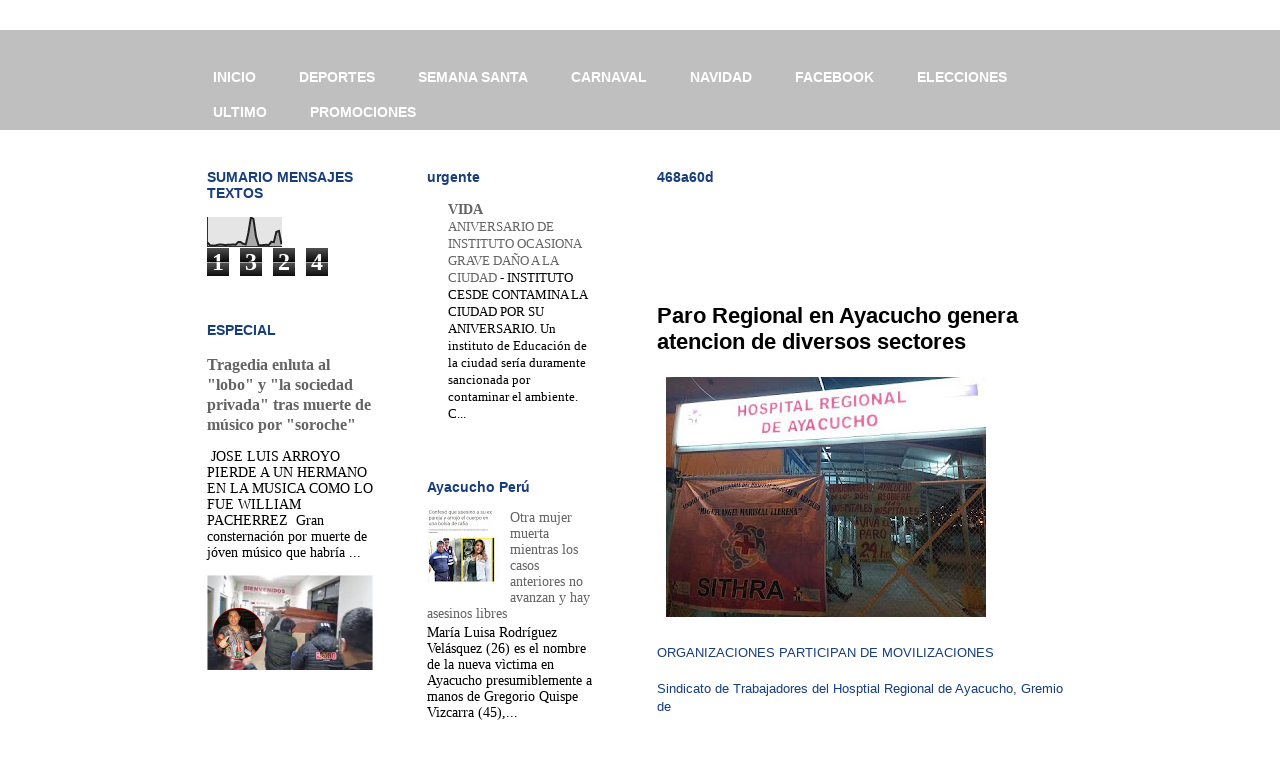

--- FILE ---
content_type: text/html; charset=UTF-8
request_url: https://www.diario.ayacucho.biz/b/stats?style=BLACK_TRANSPARENT&timeRange=LAST_WEEK&token=APq4FmBTSGy8E2iOPFNaJcbse5xZuVdxBJTCEZ2AA9QxGZJYbdpcMF3oNEK82STCzX6njd7IqpECGdXloQFtJQPvZWNPBnaeCA
body_size: 30
content:
{"total":1324,"sparklineOptions":{"backgroundColor":{"fillOpacity":0.1,"fill":"#000000"},"series":[{"areaOpacity":0.3,"color":"#202020"}]},"sparklineData":[[0,14],[1,4],[2,3],[3,3],[4,6],[5,7],[6,6],[7,5],[8,6],[9,6],[10,7],[11,6],[12,15],[13,15],[14,9],[15,7],[16,45],[17,99],[18,94],[19,34],[20,5],[21,4],[22,5],[23,6],[24,5],[25,16],[26,15],[27,50],[28,53],[29,8]],"nextTickMs":1200000}

--- FILE ---
content_type: text/html; charset=utf-8
request_url: https://www.google.com/recaptcha/api2/aframe
body_size: 268
content:
<!DOCTYPE HTML><html><head><meta http-equiv="content-type" content="text/html; charset=UTF-8"></head><body><script nonce="85XQA2D7Uxgjd_iboVI8LA">/** Anti-fraud and anti-abuse applications only. See google.com/recaptcha */ try{var clients={'sodar':'https://pagead2.googlesyndication.com/pagead/sodar?'};window.addEventListener("message",function(a){try{if(a.source===window.parent){var b=JSON.parse(a.data);var c=clients[b['id']];if(c){var d=document.createElement('img');d.src=c+b['params']+'&rc='+(localStorage.getItem("rc::a")?sessionStorage.getItem("rc::b"):"");window.document.body.appendChild(d);sessionStorage.setItem("rc::e",parseInt(sessionStorage.getItem("rc::e")||0)+1);localStorage.setItem("rc::h",'1768996259544');}}}catch(b){}});window.parent.postMessage("_grecaptcha_ready", "*");}catch(b){}</script></body></html>